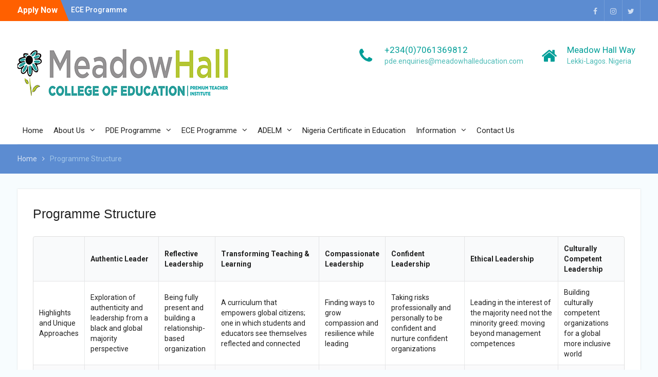

--- FILE ---
content_type: text/html; charset=UTF-8
request_url: https://pde.meadowhalleducation.org/programme-structure/
body_size: 10837
content:
<!DOCTYPE html> <html lang="en-US"><head>
	    <meta charset="UTF-8">
    <meta name="viewport" content="width=device-width, initial-scale=1">
    <link rel="profile" href="https://gmpg.org/xfn/11">
    <link rel="pingback" href="https://pde.meadowhalleducation.org/xmlrpc.php">
    
<title>Programme Structure - College of Education</title>
<meta name="robots" content="index, follow">
<meta name="googlebot" content="index, follow, max-snippet:-1, max-image-preview:large, max-video-preview:-1">
<meta name="bingbot" content="index, follow, max-snippet:-1, max-image-preview:large, max-video-preview:-1">
<link rel="canonical" href="https://pde.meadowhalleducation.org/programme-structure/">
<meta property="og:url" content="https://pde.meadowhalleducation.org/programme-structure/">
<meta property="og:site_name" content="College of Education">
<meta property="og:locale" content="en_US">
<meta property="og:type" content="article">
<meta property="article:author" content="">
<meta property="article:publisher" content="">
<meta property="og:title" content="Programme Structure - College of Education">
<meta property="fb:pages" content="">
<meta property="fb:admins" content="">
<meta property="fb:app_id" content="">
<meta name="twitter:card" content="summary">
<meta name="twitter:site" content="">
<meta name="twitter:creator" content="">
<meta name="twitter:title" content="Programme Structure - College of Education">
<link rel='dns-prefetch' href='//fonts.googleapis.com' />
<link rel='dns-prefetch' href='//s.w.org' />
<link rel="alternate" type="application/rss+xml" title="College of Education &raquo; Feed" href="https://pde.meadowhalleducation.org/feed/" />
<link rel="alternate" type="application/rss+xml" title="College of Education &raquo; Comments Feed" href="https://pde.meadowhalleducation.org/comments/feed/" />
		<!-- This site uses the Google Analytics by MonsterInsights plugin v8.17 - Using Analytics tracking - https://www.monsterinsights.com/ -->
		<!-- Note: MonsterInsights is not currently configured on this site. The site owner needs to authenticate with Google Analytics in the MonsterInsights settings panel. -->
					<!-- No tracking code set -->
				<!-- / Google Analytics by MonsterInsights -->
		<script type="text/javascript">
window._wpemojiSettings = {"baseUrl":"https:\/\/s.w.org\/images\/core\/emoji\/13.1.0\/72x72\/","ext":".png","svgUrl":"https:\/\/s.w.org\/images\/core\/emoji\/13.1.0\/svg\/","svgExt":".svg","source":{"concatemoji":"https:\/\/pde.meadowhalleducation.org\/wp-includes\/js\/wp-emoji-release.min.js?ver=5.9.12"}};
/*! This file is auto-generated */
!function(e,a,t){var n,r,o,i=a.createElement("canvas"),p=i.getContext&&i.getContext("2d");function s(e,t){var a=String.fromCharCode;p.clearRect(0,0,i.width,i.height),p.fillText(a.apply(this,e),0,0);e=i.toDataURL();return p.clearRect(0,0,i.width,i.height),p.fillText(a.apply(this,t),0,0),e===i.toDataURL()}function c(e){var t=a.createElement("script");t.src=e,t.defer=t.type="text/javascript",a.getElementsByTagName("head")[0].appendChild(t)}for(o=Array("flag","emoji"),t.supports={everything:!0,everythingExceptFlag:!0},r=0;r<o.length;r++)t.supports[o[r]]=function(e){if(!p||!p.fillText)return!1;switch(p.textBaseline="top",p.font="600 32px Arial",e){case"flag":return s([127987,65039,8205,9895,65039],[127987,65039,8203,9895,65039])?!1:!s([55356,56826,55356,56819],[55356,56826,8203,55356,56819])&&!s([55356,57332,56128,56423,56128,56418,56128,56421,56128,56430,56128,56423,56128,56447],[55356,57332,8203,56128,56423,8203,56128,56418,8203,56128,56421,8203,56128,56430,8203,56128,56423,8203,56128,56447]);case"emoji":return!s([10084,65039,8205,55357,56613],[10084,65039,8203,55357,56613])}return!1}(o[r]),t.supports.everything=t.supports.everything&&t.supports[o[r]],"flag"!==o[r]&&(t.supports.everythingExceptFlag=t.supports.everythingExceptFlag&&t.supports[o[r]]);t.supports.everythingExceptFlag=t.supports.everythingExceptFlag&&!t.supports.flag,t.DOMReady=!1,t.readyCallback=function(){t.DOMReady=!0},t.supports.everything||(n=function(){t.readyCallback()},a.addEventListener?(a.addEventListener("DOMContentLoaded",n,!1),e.addEventListener("load",n,!1)):(e.attachEvent("onload",n),a.attachEvent("onreadystatechange",function(){"complete"===a.readyState&&t.readyCallback()})),(n=t.source||{}).concatemoji?c(n.concatemoji):n.wpemoji&&n.twemoji&&(c(n.twemoji),c(n.wpemoji)))}(window,document,window._wpemojiSettings);
</script>
<style type="text/css">
img.wp-smiley,
img.emoji {
	display: inline !important;
	border: none !important;
	box-shadow: none !important;
	height: 1em !important;
	width: 1em !important;
	margin: 0 0.07em !important;
	vertical-align: -0.1em !important;
	background: none !important;
	padding: 0 !important;
}
</style>
	<link rel='stylesheet' id='wp-block-library-css'  href='https://pde.meadowhalleducation.org/wp-includes/css/dist/block-library/style.min.css?ver=5.9.12' type='text/css' media='all' />
<style id='wp-block-library-theme-inline-css' type='text/css'>
.wp-block-audio figcaption{color:#555;font-size:13px;text-align:center}.is-dark-theme .wp-block-audio figcaption{color:hsla(0,0%,100%,.65)}.wp-block-code>code{font-family:Menlo,Consolas,monaco,monospace;color:#1e1e1e;padding:.8em 1em;border:1px solid #ddd;border-radius:4px}.wp-block-embed figcaption{color:#555;font-size:13px;text-align:center}.is-dark-theme .wp-block-embed figcaption{color:hsla(0,0%,100%,.65)}.blocks-gallery-caption{color:#555;font-size:13px;text-align:center}.is-dark-theme .blocks-gallery-caption{color:hsla(0,0%,100%,.65)}.wp-block-image figcaption{color:#555;font-size:13px;text-align:center}.is-dark-theme .wp-block-image figcaption{color:hsla(0,0%,100%,.65)}.wp-block-pullquote{border-top:4px solid;border-bottom:4px solid;margin-bottom:1.75em;color:currentColor}.wp-block-pullquote__citation,.wp-block-pullquote cite,.wp-block-pullquote footer{color:currentColor;text-transform:uppercase;font-size:.8125em;font-style:normal}.wp-block-quote{border-left:.25em solid;margin:0 0 1.75em;padding-left:1em}.wp-block-quote cite,.wp-block-quote footer{color:currentColor;font-size:.8125em;position:relative;font-style:normal}.wp-block-quote.has-text-align-right{border-left:none;border-right:.25em solid;padding-left:0;padding-right:1em}.wp-block-quote.has-text-align-center{border:none;padding-left:0}.wp-block-quote.is-large,.wp-block-quote.is-style-large,.wp-block-quote.is-style-plain{border:none}.wp-block-search .wp-block-search__label{font-weight:700}.wp-block-group:where(.has-background){padding:1.25em 2.375em}.wp-block-separator{border:none;border-bottom:2px solid;margin-left:auto;margin-right:auto;opacity:.4}.wp-block-separator:not(.is-style-wide):not(.is-style-dots){width:100px}.wp-block-separator.has-background:not(.is-style-dots){border-bottom:none;height:1px}.wp-block-separator.has-background:not(.is-style-wide):not(.is-style-dots){height:2px}.wp-block-table thead{border-bottom:3px solid}.wp-block-table tfoot{border-top:3px solid}.wp-block-table td,.wp-block-table th{padding:.5em;border:1px solid;word-break:normal}.wp-block-table figcaption{color:#555;font-size:13px;text-align:center}.is-dark-theme .wp-block-table figcaption{color:hsla(0,0%,100%,.65)}.wp-block-video figcaption{color:#555;font-size:13px;text-align:center}.is-dark-theme .wp-block-video figcaption{color:hsla(0,0%,100%,.65)}.wp-block-template-part.has-background{padding:1.25em 2.375em;margin-top:0;margin-bottom:0}
</style>
<style id='global-styles-inline-css' type='text/css'>
body{--wp--preset--color--black: #000;--wp--preset--color--cyan-bluish-gray: #abb8c3;--wp--preset--color--white: #ffffff;--wp--preset--color--pale-pink: #f78da7;--wp--preset--color--vivid-red: #cf2e2e;--wp--preset--color--luminous-vivid-orange: #ff6900;--wp--preset--color--luminous-vivid-amber: #fcb900;--wp--preset--color--light-green-cyan: #7bdcb5;--wp--preset--color--vivid-green-cyan: #00d084;--wp--preset--color--pale-cyan-blue: #8ed1fc;--wp--preset--color--vivid-cyan-blue: #0693e3;--wp--preset--color--vivid-purple: #9b51e0;--wp--preset--color--gray: #727272;--wp--preset--color--blue: #179bd7;--wp--preset--color--navy-blue: #253b80;--wp--preset--color--light-blue: #f7fcfe;--wp--preset--color--orange: #ff6000;--wp--preset--color--green: #77a464;--wp--preset--color--red: #e4572e;--wp--preset--color--yellow: #f4a024;--wp--preset--gradient--vivid-cyan-blue-to-vivid-purple: linear-gradient(135deg,rgba(6,147,227,1) 0%,rgb(155,81,224) 100%);--wp--preset--gradient--light-green-cyan-to-vivid-green-cyan: linear-gradient(135deg,rgb(122,220,180) 0%,rgb(0,208,130) 100%);--wp--preset--gradient--luminous-vivid-amber-to-luminous-vivid-orange: linear-gradient(135deg,rgba(252,185,0,1) 0%,rgba(255,105,0,1) 100%);--wp--preset--gradient--luminous-vivid-orange-to-vivid-red: linear-gradient(135deg,rgba(255,105,0,1) 0%,rgb(207,46,46) 100%);--wp--preset--gradient--very-light-gray-to-cyan-bluish-gray: linear-gradient(135deg,rgb(238,238,238) 0%,rgb(169,184,195) 100%);--wp--preset--gradient--cool-to-warm-spectrum: linear-gradient(135deg,rgb(74,234,220) 0%,rgb(151,120,209) 20%,rgb(207,42,186) 40%,rgb(238,44,130) 60%,rgb(251,105,98) 80%,rgb(254,248,76) 100%);--wp--preset--gradient--blush-light-purple: linear-gradient(135deg,rgb(255,206,236) 0%,rgb(152,150,240) 100%);--wp--preset--gradient--blush-bordeaux: linear-gradient(135deg,rgb(254,205,165) 0%,rgb(254,45,45) 50%,rgb(107,0,62) 100%);--wp--preset--gradient--luminous-dusk: linear-gradient(135deg,rgb(255,203,112) 0%,rgb(199,81,192) 50%,rgb(65,88,208) 100%);--wp--preset--gradient--pale-ocean: linear-gradient(135deg,rgb(255,245,203) 0%,rgb(182,227,212) 50%,rgb(51,167,181) 100%);--wp--preset--gradient--electric-grass: linear-gradient(135deg,rgb(202,248,128) 0%,rgb(113,206,126) 100%);--wp--preset--gradient--midnight: linear-gradient(135deg,rgb(2,3,129) 0%,rgb(40,116,252) 100%);--wp--preset--duotone--dark-grayscale: url('#wp-duotone-dark-grayscale');--wp--preset--duotone--grayscale: url('#wp-duotone-grayscale');--wp--preset--duotone--purple-yellow: url('#wp-duotone-purple-yellow');--wp--preset--duotone--blue-red: url('#wp-duotone-blue-red');--wp--preset--duotone--midnight: url('#wp-duotone-midnight');--wp--preset--duotone--magenta-yellow: url('#wp-duotone-magenta-yellow');--wp--preset--duotone--purple-green: url('#wp-duotone-purple-green');--wp--preset--duotone--blue-orange: url('#wp-duotone-blue-orange');--wp--preset--font-size--small: 13px;--wp--preset--font-size--medium: 20px;--wp--preset--font-size--large: 30px;--wp--preset--font-size--x-large: 42px;--wp--preset--font-size--normal: 14px;--wp--preset--font-size--huge: 36px;}.has-black-color{color: var(--wp--preset--color--black) !important;}.has-cyan-bluish-gray-color{color: var(--wp--preset--color--cyan-bluish-gray) !important;}.has-white-color{color: var(--wp--preset--color--white) !important;}.has-pale-pink-color{color: var(--wp--preset--color--pale-pink) !important;}.has-vivid-red-color{color: var(--wp--preset--color--vivid-red) !important;}.has-luminous-vivid-orange-color{color: var(--wp--preset--color--luminous-vivid-orange) !important;}.has-luminous-vivid-amber-color{color: var(--wp--preset--color--luminous-vivid-amber) !important;}.has-light-green-cyan-color{color: var(--wp--preset--color--light-green-cyan) !important;}.has-vivid-green-cyan-color{color: var(--wp--preset--color--vivid-green-cyan) !important;}.has-pale-cyan-blue-color{color: var(--wp--preset--color--pale-cyan-blue) !important;}.has-vivid-cyan-blue-color{color: var(--wp--preset--color--vivid-cyan-blue) !important;}.has-vivid-purple-color{color: var(--wp--preset--color--vivid-purple) !important;}.has-black-background-color{background-color: var(--wp--preset--color--black) !important;}.has-cyan-bluish-gray-background-color{background-color: var(--wp--preset--color--cyan-bluish-gray) !important;}.has-white-background-color{background-color: var(--wp--preset--color--white) !important;}.has-pale-pink-background-color{background-color: var(--wp--preset--color--pale-pink) !important;}.has-vivid-red-background-color{background-color: var(--wp--preset--color--vivid-red) !important;}.has-luminous-vivid-orange-background-color{background-color: var(--wp--preset--color--luminous-vivid-orange) !important;}.has-luminous-vivid-amber-background-color{background-color: var(--wp--preset--color--luminous-vivid-amber) !important;}.has-light-green-cyan-background-color{background-color: var(--wp--preset--color--light-green-cyan) !important;}.has-vivid-green-cyan-background-color{background-color: var(--wp--preset--color--vivid-green-cyan) !important;}.has-pale-cyan-blue-background-color{background-color: var(--wp--preset--color--pale-cyan-blue) !important;}.has-vivid-cyan-blue-background-color{background-color: var(--wp--preset--color--vivid-cyan-blue) !important;}.has-vivid-purple-background-color{background-color: var(--wp--preset--color--vivid-purple) !important;}.has-black-border-color{border-color: var(--wp--preset--color--black) !important;}.has-cyan-bluish-gray-border-color{border-color: var(--wp--preset--color--cyan-bluish-gray) !important;}.has-white-border-color{border-color: var(--wp--preset--color--white) !important;}.has-pale-pink-border-color{border-color: var(--wp--preset--color--pale-pink) !important;}.has-vivid-red-border-color{border-color: var(--wp--preset--color--vivid-red) !important;}.has-luminous-vivid-orange-border-color{border-color: var(--wp--preset--color--luminous-vivid-orange) !important;}.has-luminous-vivid-amber-border-color{border-color: var(--wp--preset--color--luminous-vivid-amber) !important;}.has-light-green-cyan-border-color{border-color: var(--wp--preset--color--light-green-cyan) !important;}.has-vivid-green-cyan-border-color{border-color: var(--wp--preset--color--vivid-green-cyan) !important;}.has-pale-cyan-blue-border-color{border-color: var(--wp--preset--color--pale-cyan-blue) !important;}.has-vivid-cyan-blue-border-color{border-color: var(--wp--preset--color--vivid-cyan-blue) !important;}.has-vivid-purple-border-color{border-color: var(--wp--preset--color--vivid-purple) !important;}.has-vivid-cyan-blue-to-vivid-purple-gradient-background{background: var(--wp--preset--gradient--vivid-cyan-blue-to-vivid-purple) !important;}.has-light-green-cyan-to-vivid-green-cyan-gradient-background{background: var(--wp--preset--gradient--light-green-cyan-to-vivid-green-cyan) !important;}.has-luminous-vivid-amber-to-luminous-vivid-orange-gradient-background{background: var(--wp--preset--gradient--luminous-vivid-amber-to-luminous-vivid-orange) !important;}.has-luminous-vivid-orange-to-vivid-red-gradient-background{background: var(--wp--preset--gradient--luminous-vivid-orange-to-vivid-red) !important;}.has-very-light-gray-to-cyan-bluish-gray-gradient-background{background: var(--wp--preset--gradient--very-light-gray-to-cyan-bluish-gray) !important;}.has-cool-to-warm-spectrum-gradient-background{background: var(--wp--preset--gradient--cool-to-warm-spectrum) !important;}.has-blush-light-purple-gradient-background{background: var(--wp--preset--gradient--blush-light-purple) !important;}.has-blush-bordeaux-gradient-background{background: var(--wp--preset--gradient--blush-bordeaux) !important;}.has-luminous-dusk-gradient-background{background: var(--wp--preset--gradient--luminous-dusk) !important;}.has-pale-ocean-gradient-background{background: var(--wp--preset--gradient--pale-ocean) !important;}.has-electric-grass-gradient-background{background: var(--wp--preset--gradient--electric-grass) !important;}.has-midnight-gradient-background{background: var(--wp--preset--gradient--midnight) !important;}.has-small-font-size{font-size: var(--wp--preset--font-size--small) !important;}.has-medium-font-size{font-size: var(--wp--preset--font-size--medium) !important;}.has-large-font-size{font-size: var(--wp--preset--font-size--large) !important;}.has-x-large-font-size{font-size: var(--wp--preset--font-size--x-large) !important;}
</style>
<link rel='stylesheet' id='university-hub-font-awesome-css'  href='https://pde.meadowhalleducation.org/wp-content/themes/university-hub-pro/third-party/font-awesome/css/font-awesome.min.css?ver=4.7.0' type='text/css' media='all' />
<link rel='stylesheet' id='university-hub-google-fonts-css'  href='//fonts.googleapis.com/css?family=Roboto%3A300italic%2C400italic%2C500italic%2C700italic%2C900italic%2C300%2C400%2C500%2C700%2C900&#038;subset=latin%2Clatin-ext' type='text/css' media='all' />
<link rel='stylesheet' id='university-hub-style-css'  href='https://pde.meadowhalleducation.org/wp-content/themes/university-hub-pro/style.css?ver=3.2' type='text/css' media='all' />
<link rel='stylesheet' id='university-hub-block-style-css'  href='https://pde.meadowhalleducation.org/wp-content/themes/university-hub-pro/css/blocks.css?ver=20201208' type='text/css' media='all' />
<link rel='stylesheet' id='js_composer_front-css'  href='https://pde.meadowhalleducation.org/wp-content/plugins/js_composer/assets/css/js_composer.min.css?ver=6.10.0' type='text/css' media='all' />
<script type='text/javascript' src='https://pde.meadowhalleducation.org/wp-includes/js/jquery/jquery.min.js?ver=3.6.0' id='jquery-core-js'></script>
<script type='text/javascript' src='https://pde.meadowhalleducation.org/wp-includes/js/jquery/jquery-migrate.min.js?ver=3.3.2' id='jquery-migrate-js'></script>
<link rel="https://api.w.org/" href="https://pde.meadowhalleducation.org/wp-json/" /><link rel="alternate" type="application/json" href="https://pde.meadowhalleducation.org/wp-json/wp/v2/pages/11969" /><link rel="EditURI" type="application/rsd+xml" title="RSD" href="https://pde.meadowhalleducation.org/xmlrpc.php?rsd" />
<link rel="wlwmanifest" type="application/wlwmanifest+xml" href="https://pde.meadowhalleducation.org/wp-includes/wlwmanifest.xml" /> 
<meta name="generator" content="WordPress 5.9.12" />
<link rel='shortlink' href='https://pde.meadowhalleducation.org/?p=11969' />
<link rel="alternate" type="application/json+oembed" href="https://pde.meadowhalleducation.org/wp-json/oembed/1.0/embed?url=https%3A%2F%2Fpde.meadowhalleducation.org%2Fprogramme-structure%2F" />
<link rel="alternate" type="text/xml+oembed" href="https://pde.meadowhalleducation.org/wp-json/oembed/1.0/embed?url=https%3A%2F%2Fpde.meadowhalleducation.org%2Fprogramme-structure%2F&#038;format=xml" />
<meta name="generator" content="Powered by WPBakery Page Builder - drag and drop page builder for WordPress."/>
<link rel="icon" href="https://pde.meadowhalleducation.org/wp-content/uploads/2021/04/cropped-College_of_Education_logo--32x32.png" sizes="32x32" />
<link rel="icon" href="https://pde.meadowhalleducation.org/wp-content/uploads/2021/04/cropped-College_of_Education_logo--192x192.png" sizes="192x192" />
<link rel="apple-touch-icon" href="https://pde.meadowhalleducation.org/wp-content/uploads/2021/04/cropped-College_of_Education_logo--180x180.png" />
<meta name="msapplication-TileImage" content="https://pde.meadowhalleducation.org/wp-content/uploads/2021/04/cropped-College_of_Education_logo--270x270.png" />
<style type="text/css">#tophead{background-color:#5c8cd1}
#masthead,.site-header.fixed #main-nav{background-color:#ffffff}
#quick-contact li::before{color:#009e98}
#quick-contact a, #quick-contact span{color:#009e98}
#quick-contact a.quick-email,#quick-contact .sub-address{color:#009e98}
#breadcrumb{background-color:#5c8cd1}
#footer-widgets{background-color:#179bd7}
</style><noscript><style> .wpb_animate_when_almost_visible { opacity: 1; }</style></noscript></head>

<body data-rsssl=1 class="page-template-default page page-id-11969 wp-custom-logo wp-embed-responsive site-layout-fluid home-content-not-enabled global-layout-no-sidebar slider-disabled wpb-js-composer js-comp-ver-6.10.0 vc_responsive">

	<svg xmlns="http://www.w3.org/2000/svg" viewBox="0 0 0 0" width="0" height="0" focusable="false" role="none" style="visibility: hidden; position: absolute; left: -9999px; overflow: hidden;" ><defs><filter id="wp-duotone-dark-grayscale"><feColorMatrix color-interpolation-filters="sRGB" type="matrix" values=" .299 .587 .114 0 0 .299 .587 .114 0 0 .299 .587 .114 0 0 .299 .587 .114 0 0 " /><feComponentTransfer color-interpolation-filters="sRGB" ><feFuncR type="table" tableValues="0 0.49803921568627" /><feFuncG type="table" tableValues="0 0.49803921568627" /><feFuncB type="table" tableValues="0 0.49803921568627" /><feFuncA type="table" tableValues="1 1" /></feComponentTransfer><feComposite in2="SourceGraphic" operator="in" /></filter></defs></svg><svg xmlns="http://www.w3.org/2000/svg" viewBox="0 0 0 0" width="0" height="0" focusable="false" role="none" style="visibility: hidden; position: absolute; left: -9999px; overflow: hidden;" ><defs><filter id="wp-duotone-grayscale"><feColorMatrix color-interpolation-filters="sRGB" type="matrix" values=" .299 .587 .114 0 0 .299 .587 .114 0 0 .299 .587 .114 0 0 .299 .587 .114 0 0 " /><feComponentTransfer color-interpolation-filters="sRGB" ><feFuncR type="table" tableValues="0 1" /><feFuncG type="table" tableValues="0 1" /><feFuncB type="table" tableValues="0 1" /><feFuncA type="table" tableValues="1 1" /></feComponentTransfer><feComposite in2="SourceGraphic" operator="in" /></filter></defs></svg><svg xmlns="http://www.w3.org/2000/svg" viewBox="0 0 0 0" width="0" height="0" focusable="false" role="none" style="visibility: hidden; position: absolute; left: -9999px; overflow: hidden;" ><defs><filter id="wp-duotone-purple-yellow"><feColorMatrix color-interpolation-filters="sRGB" type="matrix" values=" .299 .587 .114 0 0 .299 .587 .114 0 0 .299 .587 .114 0 0 .299 .587 .114 0 0 " /><feComponentTransfer color-interpolation-filters="sRGB" ><feFuncR type="table" tableValues="0.54901960784314 0.98823529411765" /><feFuncG type="table" tableValues="0 1" /><feFuncB type="table" tableValues="0.71764705882353 0.25490196078431" /><feFuncA type="table" tableValues="1 1" /></feComponentTransfer><feComposite in2="SourceGraphic" operator="in" /></filter></defs></svg><svg xmlns="http://www.w3.org/2000/svg" viewBox="0 0 0 0" width="0" height="0" focusable="false" role="none" style="visibility: hidden; position: absolute; left: -9999px; overflow: hidden;" ><defs><filter id="wp-duotone-blue-red"><feColorMatrix color-interpolation-filters="sRGB" type="matrix" values=" .299 .587 .114 0 0 .299 .587 .114 0 0 .299 .587 .114 0 0 .299 .587 .114 0 0 " /><feComponentTransfer color-interpolation-filters="sRGB" ><feFuncR type="table" tableValues="0 1" /><feFuncG type="table" tableValues="0 0.27843137254902" /><feFuncB type="table" tableValues="0.5921568627451 0.27843137254902" /><feFuncA type="table" tableValues="1 1" /></feComponentTransfer><feComposite in2="SourceGraphic" operator="in" /></filter></defs></svg><svg xmlns="http://www.w3.org/2000/svg" viewBox="0 0 0 0" width="0" height="0" focusable="false" role="none" style="visibility: hidden; position: absolute; left: -9999px; overflow: hidden;" ><defs><filter id="wp-duotone-midnight"><feColorMatrix color-interpolation-filters="sRGB" type="matrix" values=" .299 .587 .114 0 0 .299 .587 .114 0 0 .299 .587 .114 0 0 .299 .587 .114 0 0 " /><feComponentTransfer color-interpolation-filters="sRGB" ><feFuncR type="table" tableValues="0 0" /><feFuncG type="table" tableValues="0 0.64705882352941" /><feFuncB type="table" tableValues="0 1" /><feFuncA type="table" tableValues="1 1" /></feComponentTransfer><feComposite in2="SourceGraphic" operator="in" /></filter></defs></svg><svg xmlns="http://www.w3.org/2000/svg" viewBox="0 0 0 0" width="0" height="0" focusable="false" role="none" style="visibility: hidden; position: absolute; left: -9999px; overflow: hidden;" ><defs><filter id="wp-duotone-magenta-yellow"><feColorMatrix color-interpolation-filters="sRGB" type="matrix" values=" .299 .587 .114 0 0 .299 .587 .114 0 0 .299 .587 .114 0 0 .299 .587 .114 0 0 " /><feComponentTransfer color-interpolation-filters="sRGB" ><feFuncR type="table" tableValues="0.78039215686275 1" /><feFuncG type="table" tableValues="0 0.94901960784314" /><feFuncB type="table" tableValues="0.35294117647059 0.47058823529412" /><feFuncA type="table" tableValues="1 1" /></feComponentTransfer><feComposite in2="SourceGraphic" operator="in" /></filter></defs></svg><svg xmlns="http://www.w3.org/2000/svg" viewBox="0 0 0 0" width="0" height="0" focusable="false" role="none" style="visibility: hidden; position: absolute; left: -9999px; overflow: hidden;" ><defs><filter id="wp-duotone-purple-green"><feColorMatrix color-interpolation-filters="sRGB" type="matrix" values=" .299 .587 .114 0 0 .299 .587 .114 0 0 .299 .587 .114 0 0 .299 .587 .114 0 0 " /><feComponentTransfer color-interpolation-filters="sRGB" ><feFuncR type="table" tableValues="0.65098039215686 0.40392156862745" /><feFuncG type="table" tableValues="0 1" /><feFuncB type="table" tableValues="0.44705882352941 0.4" /><feFuncA type="table" tableValues="1 1" /></feComponentTransfer><feComposite in2="SourceGraphic" operator="in" /></filter></defs></svg><svg xmlns="http://www.w3.org/2000/svg" viewBox="0 0 0 0" width="0" height="0" focusable="false" role="none" style="visibility: hidden; position: absolute; left: -9999px; overflow: hidden;" ><defs><filter id="wp-duotone-blue-orange"><feColorMatrix color-interpolation-filters="sRGB" type="matrix" values=" .299 .587 .114 0 0 .299 .587 .114 0 0 .299 .587 .114 0 0 .299 .587 .114 0 0 " /><feComponentTransfer color-interpolation-filters="sRGB" ><feFuncR type="table" tableValues="0.098039215686275 1" /><feFuncG type="table" tableValues="0 0.66274509803922" /><feFuncB type="table" tableValues="0.84705882352941 0.41960784313725" /><feFuncA type="table" tableValues="1 1" /></feComponentTransfer><feComposite in2="SourceGraphic" operator="in" /></filter></defs></svg>
	    <div id="page" class="hfeed site">
    <a class="skip-link screen-reader-text" href="#content">Skip to content</a>
    		<div id="tophead">
			<div class="container">
									<div class="top-news">
						<span class="top-news-title">
												Apply Now						</span>
								<div id="news-ticker">
			<div class="news-ticker-inner-wrap">
									<div class="list">
						<a href="https://pde.meadowhalleducation.org/ece-programme/">ECE Programme</a>
					</div>
									<div class="list">
						<a href="https://pde.meadowhalleducation.org/click-here-to-apply/">PDE Programme</a>
					</div>
							</div> <!-- .news-ticker-inner-wrap -->
		</div><!-- #news-ticker -->
							</div> <!-- #top-news -->
				
									<div id="header-social">
						<div class="widget university_hub_widget_social"><ul id="menu-social-menu" class="menu"><li id="menu-item-11652" class="menu-item menu-item-type-custom menu-item-object-custom menu-item-11652"><a href="https://www.facebook.com/meadowhallconsult/"><span class="screen-reader-text">Facebook</span></a></li><li id="menu-item-11653" class="menu-item menu-item-type-custom menu-item-object-custom menu-item-11653"><a href="https://www.instagram.com/meadowhall_consult/"><span class="screen-reader-text">Instagram</span></a></li><li id="menu-item-11654" class="menu-item menu-item-type-custom menu-item-object-custom menu-item-11654"><a href="https://twitter.com/mhallconsult?lang=en"><span class="screen-reader-text">Twitter</span></a></li></ul></div>					</div><!-- #header-social -->
				
							</div> <!-- .container -->
		</div><!--  #tophead -->
		<header id="masthead" class="site-header" role="banner"><div class="container">			    <div class="site-branding">

			<a href="https://pde.meadowhalleducation.org/" class="custom-logo-link" rel="home"><img width="413" height="97" src="https://pde.meadowhalleducation.org/wp-content/uploads/2021/01/cropped-logo-pde.png" class="custom-logo" alt="College of Education" srcset="https://pde.meadowhalleducation.org/wp-content/uploads/2021/01/cropped-logo-pde.png 413w, https://pde.meadowhalleducation.org/wp-content/uploads/2021/01/cropped-logo-pde-300x70.png 300w, https://pde.meadowhalleducation.org/wp-content/uploads/2021/01/cropped-logo-pde-400x94.png 400w" sizes="(max-width: 413px) 100vw, 413px" /></a>
										    </div><!-- .site-branding -->
	    		<div id="quick-contact">
							<ul>
											<li class="quick-call-info">
							<a class="quick-call" href="tel:23407061369812">+234(0)7061369812</a>
							<a  class="quick-email" href="mailto:pde.enquiries@meadowhalleducation.com">p&#100;e&#046;enqu&#105;&#114;i&#101;&#115;&#064;&#109;&#101;a&#100;o&#119;&#104;al&#108;ed&#117;&#099;a&#116;ion.com</a>
						</li>
																<li class="quick-address-info">
						<span class="main-address">Meadow Hall Way</span>
						<span class="sub-address">Lekki-Lagos. Nigeria</span>
						</li>
									</ul>
					</div><!-- #quick-contact -->

	    <div id="main-nav">
	        <div class="menu-wrapper">
		    	<button id="menu-toggle" class="menu-toggle" aria-controls="main-menu" aria-expanded="false">
					<i class="fa fa-bars"></i>
          			<i class="fa fa-close"></i>
		    		<span class="menu-label">Menu</span>
		    	</button>

				<div class="menu-inside-wrapper">
					 <nav id="site-navigation" class="main-navigation" role="navigation">
						<div class="menu-main-menu-container"><ul id="primary-menu" class="menu"><li id="menu-item-11478" class="menu-item menu-item-type-post_type menu-item-object-page menu-item-home menu-item-11478"><a href="https://pde.meadowhalleducation.org/">Home</a></li>
<li id="menu-item-12169" class="menu-item menu-item-type-custom menu-item-object-custom menu-item-has-children menu-item-12169"><a href="#">About Us</a>
<ul class="sub-menu">
	<li id="menu-item-11521" class="menu-item menu-item-type-post_type menu-item-object-page menu-item-11521"><a href="https://pde.meadowhalleducation.org/about-us/">About the College</a></li>
	<li id="menu-item-12224" class="menu-item menu-item-type-post_type menu-item-object-page menu-item-12224"><a href="https://pde.meadowhalleducation.org/12182-2/">Management Team</a></li>
</ul>
</li>
<li id="menu-item-11616" class="menu-item menu-item-type-custom menu-item-object-custom menu-item-has-children menu-item-11616"><a href="#">PDE Programme</a>
<ul class="sub-menu">
	<li id="menu-item-11619" class="menu-item menu-item-type-post_type menu-item-object-page menu-item-11619"><a href="https://pde.meadowhalleducation.org/pde-programme/">Professional Diploma in Education Programme (PDE)</a></li>
	<li id="menu-item-12080" class="menu-item menu-item-type-post_type menu-item-object-page menu-item-12080"><a href="https://pde.meadowhalleducation.org/pde-scholarship-programme/">PDE Scholarship Programme</a></li>
	<li id="menu-item-11618" class="menu-item menu-item-type-post_type menu-item-object-page menu-item-11618"><a href="https://pde.meadowhalleducation.org/frequently-asked-questions/">Frequently Asked Questions (PDE)</a></li>
	<li id="menu-item-11518" class="menu-item menu-item-type-post_type menu-item-object-page menu-item-11518"><a href="https://pde.meadowhalleducation.org/course-outline/">PDE Course Schedule</a></li>
	<li id="menu-item-11617" class="menu-item menu-item-type-post_type menu-item-object-page menu-item-11617"><a href="https://pde.meadowhalleducation.org/processes-policies-and-regulations/">Processes and Regulations</a></li>
	<li id="menu-item-12181" class="menu-item menu-item-type-custom menu-item-object-custom menu-item-12181"><a href="https://pde.meadowhalleducation.org/pde-programme/">Apply Now &#8211; PDE</a></li>
</ul>
</li>
<li id="menu-item-11922" class="menu-item menu-item-type-custom menu-item-object-custom menu-item-has-children menu-item-11922"><a href="#">ECE Programme</a>
<ul class="sub-menu">
	<li id="menu-item-11925" class="menu-item menu-item-type-post_type menu-item-object-page menu-item-11925"><a href="https://pde.meadowhalleducation.org/professional-diploma-in-early-childhood-education-ece/">Professional Diploma in Early Childhood Education (ECE)</a></li>
	<li id="menu-item-11924" class="menu-item menu-item-type-post_type menu-item-object-page menu-item-11924"><a href="https://pde.meadowhalleducation.org/frequently-asked-questions-ece/">Frequently Asked Questions (ECE)</a></li>
	<li id="menu-item-11923" class="menu-item menu-item-type-post_type menu-item-object-page menu-item-11923"><a href="https://pde.meadowhalleducation.org/ece-course-schedule/">ECE Course Schedule</a></li>
	<li id="menu-item-11928" class="menu-item menu-item-type-post_type menu-item-object-page menu-item-11928"><a href="https://pde.meadowhalleducation.org/apply-now-ece/">Apply Now – ECE</a></li>
</ul>
</li>
<li id="menu-item-11975" class="menu-item menu-item-type-custom menu-item-object-custom current-menu-ancestor current-menu-parent menu-item-has-children menu-item-11975"><a href="#">ADELM</a>
<ul class="sub-menu">
	<li id="menu-item-11978" class="menu-item menu-item-type-post_type menu-item-object-page menu-item-11978"><a href="https://pde.meadowhalleducation.org/advanced-diploma-in-educational-leadership-management/">Advanced Diploma In Educational Leadership &#038; Management</a></li>
	<li id="menu-item-12552" class="menu-item menu-item-type-post_type menu-item-object-page menu-item-12552"><a href="https://pde.meadowhalleducation.org/adelm-indication-of-interest/">ADELM Indication Of Interest</a></li>
	<li id="menu-item-11977" class="menu-item menu-item-type-post_type menu-item-object-page current-menu-item page_item page-item-11969 current_page_item menu-item-11977"><a href="https://pde.meadowhalleducation.org/programme-structure/" aria-current="page">Programme Structure</a></li>
</ul>
</li>
<li id="menu-item-11865" class="menu-item menu-item-type-post_type menu-item-object-page menu-item-11865"><a href="https://pde.meadowhalleducation.org/nigeria-certificate-in-education-nce-programmes/">Nigeria Certificate in Education</a></li>
<li id="menu-item-12166" class="menu-item menu-item-type-custom menu-item-object-custom menu-item-has-children menu-item-12166"><a href="#">Information</a>
<ul class="sub-menu">
	<li id="menu-item-12126" class="menu-item menu-item-type-custom menu-item-object-custom menu-item-has-children menu-item-12126"><a href="#">Policies</a>
	<ul class="sub-menu">
		<li id="menu-item-12557" class="menu-item menu-item-type-post_type menu-item-object-page menu-item-12557"><a href="https://pde.meadowhalleducation.org/non-refundable-policy/">Non-Refundable Policy</a></li>
		<li id="menu-item-12122" class="menu-item menu-item-type-post_type menu-item-object-page menu-item-12122"><a href="https://pde.meadowhalleducation.org/deferment-policy/">Deferment Policy</a></li>
		<li id="menu-item-12124" class="menu-item menu-item-type-post_type menu-item-object-page menu-item-12124"><a href="https://pde.meadowhalleducation.org/policies/">Transfer Policy</a></li>
		<li id="menu-item-12123" class="menu-item menu-item-type-post_type menu-item-object-page menu-item-12123"><a href="https://pde.meadowhalleducation.org/examination-reset-policy/">Examination Resit  Policy</a></li>
		<li id="menu-item-12635" class="menu-item menu-item-type-post_type menu-item-object-page menu-item-12635"><a href="https://pde.meadowhalleducation.org/examination-review-request-policy/">Examination Review Request Policy</a></li>
		<li id="menu-item-12125" class="menu-item menu-item-type-post_type menu-item-object-page menu-item-12125"><a href="https://pde.meadowhalleducation.org/withdrawal-policy/">Withdrawal Policy</a></li>
		<li id="menu-item-12571" class="menu-item menu-item-type-post_type menu-item-object-page menu-item-12571"><a href="https://pde.meadowhalleducation.org/project-supervisor-policy/">Project Supervisor Policy</a></li>
	</ul>
</li>
	<li id="menu-item-12022" class="menu-item menu-item-type-post_type menu-item-object-page menu-item-12022"><a href="https://pde.meadowhalleducation.org/transcript-request/">Transcript Request</a></li>
	<li id="menu-item-12272" class="menu-item menu-item-type-post_type menu-item-object-page menu-item-12272"><a href="https://pde.meadowhalleducation.org/english-as-a-medium-of-instruction/">English as a Medium of Instruction</a></li>
	<li id="menu-item-12580" class="menu-item menu-item-type-post_type menu-item-object-page menu-item-12580"><a href="https://pde.meadowhalleducation.org/graduation-information/">Graduation Ceremony Information</a></li>
</ul>
</li>
<li id="menu-item-11615" class="menu-item menu-item-type-post_type menu-item-object-page menu-item-11615"><a href="https://pde.meadowhalleducation.org/contact-us/">Contact Us</a></li>
</ul></div>					</nav><!-- #site-navigation -->

								        
				</div>
			</div>
	    </div> <!-- #main-nav -->
	        </div><!-- .container --></header><!-- #masthead -->
	<div id="breadcrumb"><div class="container"><div role="navigation" aria-label="Breadcrumbs" class="breadcrumb-trail breadcrumbs" itemprop="breadcrumb"><ul class="trail-items" itemscope itemtype="http://schema.org/BreadcrumbList"><meta name="numberOfItems" content="2" /><meta name="itemListOrder" content="Ascending" /><li itemprop="itemListElement" itemscope itemtype="http://schema.org/ListItem" class="trail-item trail-begin"><a href="https://pde.meadowhalleducation.org/" rel="home" itemprop="item"><span itemprop="name">Home</span></a><meta itemprop="position" content="1" /></li><li itemprop="itemListElement" itemscope itemtype="http://schema.org/ListItem" class="trail-item trail-end"><span itemprop="item"><span itemprop="name">Programme Structure</span></span><meta itemprop="position" content="2" /></li></ul></div></div><!-- .container --></div><!-- #breadcrumb --><div id="content" class="site-content"><div class="container"><div class="inner-wrapper">    

	<div id="primary" class="content-area">
		<main id="main" class="site-main" role="main">

			
				
<article id="post-11969" class="post-11969 page type-page status-publish hentry">

	<header class="entry-header">
		<h1 class="entry-title">Programme Structure</h1>	</header><!-- .entry-header -->

    	<div class="entry-content-wrapper">
		<div class="entry-content">
			<section class="wpb-content-wrapper"><div class="vc_row wpb_row vc_row-fluid"><div class="wpb_column vc_column_container vc_col-sm-12"><div class="vc_column-inner"><div class="wpb_wrapper">
	<div class="wpb_text_column wpb_content_element " >
		<div class="wpb_wrapper">
			<div id="footable_parent_11967"
         class=" footable_parent ninja_table_wrapper loading_ninja_table wp_table_data_press_parent semantic_ui ">
                <table data-ninja_table_instance="ninja_table_instance_0" data-footable_id="11967" data-filter-delay="1000" aria-label="Programme Structure"            id="footable_11967"
           data-unique_identifier="ninja_table_unique_id_1423529558_11967"
           class=" foo-table ninja_footable foo_table_11967 ninja_table_unique_id_1423529558_11967 ui table  nt_type_ajax_table selectable celled striped vertical_centered  footable-paging-right ninja_table_search_disabled">
                <colgroup>
                            <col class="ninja_column_0 ">
                            <col class="ninja_column_1 ">
                            <col class="ninja_column_2 ">
                            <col class="ninja_column_3 ">
                            <col class="ninja_column_4 ">
                            <col class="ninja_column_5 ">
                            <col class="ninja_column_6 ">
                            <col class="ninja_column_7 ">
                    </colgroup>
            </table>
                    <style type="text/css" id='ninja_table_custom_css_11967'>
                        #footable_11967  {
    font-family: ;
    font-size: px;
    }

    
                </style>
                
    
    
</div>


		</div>
	</div>

	<div class="wpb_text_column wpb_content_element " >
		<div class="wpb_wrapper">
			<p><strong>For more information contact</strong></p>
<p>+2347061369812, +2348116814813 | pde.enquiries@meadowhalleducation.com | https://pde.meadowhalleducation.org/</p>
<p>Meadow Hall Way, Alma Beach Estate, After 3rd Roundabout, Lekki-Epe Expressway, Lekki, Lagos</p>

		</div>
	</div>
</div></div></div></div>
</section>					</div><!-- .entry-content -->
	</div><!-- .entry-content-wrapper -->

	<footer class="entry-footer">
			</footer><!-- .entry-footer -->
</article><!-- #post-## -->


				
			
		</main><!-- #main -->
	</div><!-- #primary -->



</div><!-- .inner-wrapper --></div><!-- .container --></div><!-- #content -->
	<div  id="footer-widgets" ><div class="container"><div class="inner-wrapper"><div class="footer-active-3 footer-widget-area"><aside id="media_video-3" class="widget widget_media_video"><div style="width:100%;" class="wp-video"><!--[if lt IE 9]><script>document.createElement('video');</script><![endif]-->
<video class="wp-video-shortcode" id="video-11969-1" preload="metadata" controls="controls"><source type="video/youtube" src="https://youtu.be/950umvXXcTA?_=1" /><a href="https://youtu.be/950umvXXcTA">https://youtu.be/950umvXXcTA</a></video></div></aside></div><!-- .footer-widget-area --><div class="footer-active-3 footer-widget-area"><aside id="media_video-2" class="widget widget_media_video"><div style="width:100%;" class="wp-video"><video class="wp-video-shortcode" id="video-11969-2" loop="1" preload="metadata" controls="controls"><source type="video/youtube" src="https://youtu.be/iFr7Z3DuowI?_=2" /><a href="https://youtu.be/iFr7Z3DuowI">https://youtu.be/iFr7Z3DuowI</a></video></div></aside></div><!-- .footer-widget-area --><div class="footer-active-3 footer-widget-area"><aside id="text-5" class="widget widget_text"><h3 class="widget-title">Contact Us</h3>			<div class="textwidget"><p>Meadow Hall Way, Alma Beach Estate,</p>
<p>After 3rd Roundabout, Lekki-Epe Expressway, Lekki-Lagos</p>
<p>Website: <a href="https://www.pde.meadowhalleducation.org/">www.pde.meadowhalleducation.org</a></p>
<p>Email: <a href="mailto:pde.enquiries@meadowhalleducation.com">pde.enquiries@meadowhalleducation.com</a></p>
<p>Telephone: +234(0)7061369812, +234(0)8116814813</p>
</div>
		</aside></div><!-- .footer-widget-area --></div><!-- .inner-wrapper --></div><!-- .container --></div><footer id="colophon" class="site-footer" role="contentinfo"><div class="container">    
		<div class="colophon-inner">

		    			    <div class="colophon-column">
			    	<div class="footer-social">
			    		<div class="widget university_hub_widget_social"><ul id="menu-social-menu-1" class="menu"><li class="menu-item menu-item-type-custom menu-item-object-custom menu-item-11652"><a href="https://www.facebook.com/meadowhallconsult/"><span class="screen-reader-text">Facebook</span></a></li><li class="menu-item menu-item-type-custom menu-item-object-custom menu-item-11653"><a href="https://www.instagram.com/meadowhall_consult/"><span class="screen-reader-text">Instagram</span></a></li><li class="menu-item menu-item-type-custom menu-item-object-custom menu-item-11654"><a href="https://twitter.com/mhallconsult?lang=en"><span class="screen-reader-text">Twitter</span></a></li></ul></div>			    	</div><!-- .footer-social -->
			    </div><!-- .colophon-column -->
		    
		    			    <div class="colophon-column">
			    	<div class="copyright">
			    		Copyright &copy; 2026 <a href="https://pde.meadowhalleducation.org/">College of Education</a>. All rights reserved.			    	</div><!-- .copyright -->
			    </div><!-- .colophon-column -->
		    
		    
		    			    <div class="colophon-column">
			    	<div class="site-info">
			    		By <a target="_blank" rel="designer" href="https://meadowhalleducation.org/">Meadow Hall Education</a>			    	</div><!-- .site-info -->
			    </div><!-- .colophon-column -->
		    
		</div><!-- .colophon-inner -->

	    	</div><!-- .container --></footer><!-- #colophon -->
</div><!-- #page --><a href="#page" class="scrollup" id="btn-scrollup"><i class="fa fa-angle-up"><span class="screen-reader-text">Scroll Up</span></i></a>
            <script type="text/javascript">
                window['ninja_table_instance_0'] = {"table_id":"11967","title":"Programme Structure","caption":"","columns":[{"name":"approaches","key":"approaches","title":"","breakpoints":"","type":"text","visible":true,"classes":["ninja_column_0","ninja_clmn_nm_approaches"],"filterable":true,"sortable":true},{"name":"authentic_leader","key":"authentic_leader","title":"Authentic Leader","breakpoints":"","type":"text","visible":true,"classes":["ninja_column_1","ninja_clmn_nm_authentic_leader"],"filterable":true,"sortable":true},{"name":"reflective_leadership","key":"reflective_leadership","title":"Reflective Leadership","breakpoints":"","type":"text","visible":true,"classes":["ninja_column_2","ninja_clmn_nm_reflective_leadership"],"filterable":true,"sortable":true},{"name":"transforming_teaching_learning","key":"transforming_teaching_learning","title":"Transforming Teaching & Learning","breakpoints":"","type":"text","visible":true,"classes":["ninja_column_3","ninja_clmn_nm_transforming_teaching_learning"],"filterable":true,"sortable":true},{"name":"compassionate_leadership","key":"compassionate_leadership","title":"Compassionate Leadership","breakpoints":"","type":"text","visible":true,"classes":["ninja_column_4","ninja_clmn_nm_compassionate_leadership"],"filterable":true,"sortable":true},{"name":"confident_leadership","key":"confident_leadership","title":"Confident Leadership","breakpoints":"","type":"text","visible":true,"classes":["ninja_column_5","ninja_clmn_nm_confident_leadership"],"filterable":true,"sortable":true},{"name":"ethical_leadership","key":"ethical_leadership","title":"Ethical Leadership","breakpoints":"","type":"text","visible":true,"classes":["ninja_column_6","ninja_clmn_nm_ethical_leadership"],"filterable":true,"sortable":true},{"name":"culturally_competent_leadership","key":"culturally_competent_leadership","title":"Culturally Competent Leadership","breakpoints":"","type":"text","visible":true,"classes":["ninja_column_7","ninja_clmn_nm_culturally_competent_leadership"],"filterable":true,"sortable":true}],"original_columns":[{"name":"","key":"approaches","breakpoints":"","data_type":"text","dateFormat":"","header_html_content":"","enable_html_content":"false","contentAlign":"","textAlign":"","maxWidthUnit":"px"},{"name":"Authentic Leader","key":"authentic_leader","breakpoints":"","data_type":"text","dateFormat":"","header_html_content":"","enable_html_content":"false"},{"name":"Reflective Leadership","key":"reflective_leadership","breakpoints":"","data_type":"text","dateFormat":"","header_html_content":"","enable_html_content":"false"},{"name":"Transforming Teaching & Learning","key":"transforming_teaching_learning","breakpoints":"","data_type":"text","dateFormat":"","header_html_content":"","enable_html_content":"false"},{"name":"Compassionate Leadership","key":"compassionate_leadership","breakpoints":"","data_type":"text","dateFormat":"","header_html_content":"","enable_html_content":"false"},{"name":"Confident Leadership","key":"confident_leadership","breakpoints":"","data_type":"text","dateFormat":"","header_html_content":"","enable_html_content":"false"},{"name":"Ethical Leadership","key":"ethical_leadership","breakpoints":"","data_type":"text","dateFormat":"","header_html_content":"","enable_html_content":"false"},{"name":"Culturally Competent Leadership","key":"culturally_competent_leadership","breakpoints":"","data_type":"text","dateFormat":"","header_html_content":"","enable_html_content":"false"}],"settings":{"filtering":"","togglePosition":"first","paging":"20","pager":false,"page_sizes":["10","20","50","100"],"sorting":true,"default_sorting":"old_first","defualt_filter":false,"defualt_filter_column":null,"expandFirst":false,"expandAll":false,"i18n":{"search_in":"Search in","search":"Search","no_result_text":"No Result Found"},"shouldNotCache":false,"skip_rows":0,"limit_rows":0,"use_parent_width":false,"info":"","enable_html_cache":null,"html_caching_minutes":null,"extra_css_class":"","has_formula":"no"},"render_type":"ajax_table","custom_css":{"ninja_column_0":[],"ninja_column_1":[],"ninja_column_2":[],"ninja_column_3":[],"ninja_column_4":[],"ninja_column_5":[],"ninja_column_6":[],"ninja_column_7":[]},"instance_name":"ninja_table_instance_0","table_version":"5.0.2","provider":"default","uniqueID":"ninja_table_unique_id_1423529558_11967","init_config":{"toggleColumn":"first","cascade":true,"useParentWidth":false,"columns":[{"name":"approaches","key":"approaches","title":"","breakpoints":"","type":"text","visible":true,"classes":["ninja_column_0","ninja_clmn_nm_approaches"],"filterable":true,"sortable":true},{"name":"authentic_leader","key":"authentic_leader","title":"Authentic Leader","breakpoints":"","type":"text","visible":true,"classes":["ninja_column_1","ninja_clmn_nm_authentic_leader"],"filterable":true,"sortable":true},{"name":"reflective_leadership","key":"reflective_leadership","title":"Reflective Leadership","breakpoints":"","type":"text","visible":true,"classes":["ninja_column_2","ninja_clmn_nm_reflective_leadership"],"filterable":true,"sortable":true},{"name":"transforming_teaching_learning","key":"transforming_teaching_learning","title":"Transforming Teaching & Learning","breakpoints":"","type":"text","visible":true,"classes":["ninja_column_3","ninja_clmn_nm_transforming_teaching_learning"],"filterable":true,"sortable":true},{"name":"compassionate_leadership","key":"compassionate_leadership","title":"Compassionate Leadership","breakpoints":"","type":"text","visible":true,"classes":["ninja_column_4","ninja_clmn_nm_compassionate_leadership"],"filterable":true,"sortable":true},{"name":"confident_leadership","key":"confident_leadership","title":"Confident Leadership","breakpoints":"","type":"text","visible":true,"classes":["ninja_column_5","ninja_clmn_nm_confident_leadership"],"filterable":true,"sortable":true},{"name":"ethical_leadership","key":"ethical_leadership","title":"Ethical Leadership","breakpoints":"","type":"text","visible":true,"classes":["ninja_column_6","ninja_clmn_nm_ethical_leadership"],"filterable":true,"sortable":true},{"name":"culturally_competent_leadership","key":"culturally_competent_leadership","title":"Culturally Competent Leadership","breakpoints":"","type":"text","visible":true,"classes":["ninja_column_7","ninja_clmn_nm_culturally_competent_leadership"],"filterable":true,"sortable":true}],"expandFirst":false,"expandAll":false,"empty":"No Result Found","sorting":{"enabled":true},"data_request_url":"https:\/\/pde.meadowhalleducation.org\/wp-admin\/admin-ajax.php?action=wp_ajax_ninja_tables_public_action&table_id=11967&target_action=get-all-data&default_sorting=old_first&skip_rows=0&limit_rows=0&ninja_table_public_nonce=7ec8928f44","filtering":{"enabled":false,"delay":1,"dropdownTitle":"Search in","placeholder":"Search","connectors":false,"ignoreCase":true},"paging":{"enabled":true,"position":"right","size":"20","container":"#footable_parent_11967 .paging-ui-container","countFormat":""}}}            </script>
            <link rel='stylesheet' id='footable_styles-css'  href='https://pde.meadowhalleducation.org/wp-content/plugins/ninja-tables/assets/css/ninjatables-public.css?ver=5.9.12' type='text/css' media='all' />
<link rel='stylesheet' id='mediaelement-css'  href='https://pde.meadowhalleducation.org/wp-includes/js/mediaelement/mediaelementplayer-legacy.min.css?ver=4.2.16' type='text/css' media='all' />
<link rel='stylesheet' id='wp-mediaelement-css'  href='https://pde.meadowhalleducation.org/wp-includes/js/mediaelement/wp-mediaelement.min.css?ver=5.9.12' type='text/css' media='all' />
<script type='text/javascript' id='university-hub-navigation-js-extra'>
/* <![CDATA[ */
var universityHubOptions = {"screenReaderText":{"expand":"expand child menu","collapse":"collapse child menu"}};
/* ]]> */
</script>
<script type='text/javascript' src='https://pde.meadowhalleducation.org/wp-content/themes/university-hub-pro/js/navigation.min.js?ver=20200713' id='university-hub-navigation-js'></script>
<script type='text/javascript' src='https://pde.meadowhalleducation.org/wp-content/themes/university-hub-pro/js/skip-link-focus-fix.min.js?ver=20130115' id='university-hub-skip-link-focus-fix-js'></script>
<script type='text/javascript' src='https://pde.meadowhalleducation.org/wp-content/themes/university-hub-pro/third-party/cycle2/js/jquery.cycle2.min.js?ver=2.1.6' id='jquery-cycle2-js'></script>
<script type='text/javascript' src='https://pde.meadowhalleducation.org/wp-content/themes/university-hub-pro/third-party/ticker/jquery.easy-ticker.min.js?ver=2.0' id='jquery-easy-ticker-js'></script>
<script type='text/javascript' id='university-hub-custom-js-extra'>
/* <![CDATA[ */
var universityHubCustomOptions = {"go_to_top_status":"1"};
/* ]]> */
</script>
<script type='text/javascript' src='https://pde.meadowhalleducation.org/wp-content/themes/university-hub-pro/js/custom.min.js?ver=1.0.0' id='university-hub-custom-js'></script>
<script type='text/javascript' src='https://pde.meadowhalleducation.org/wp-content/plugins/js_composer/assets/js/dist/js_composer_front.min.js?ver=6.10.0' id='wpb_composer_front_js-js'></script>
<script type='text/javascript' src='https://pde.meadowhalleducation.org/wp-content/plugins/ninja-tables/assets/libs/footable/js/footable.min.js?ver=3.1.5' id='footable-js'></script>
<script type='text/javascript' id='footable_init-js-extra'>
/* <![CDATA[ */
var ninja_footables = {"ajax_url":"https:\/\/pde.meadowhalleducation.org\/wp-admin\/admin-ajax.php","tables":[],"ninja_version":"5.0.2","i18n":{"search_in":"Search in","search":"Search","empty_text":"No Result Found","clear_all":"Clear All","caption_format":"Selected"},"ninja_table_public_nonce":"7ec8928f44"};
/* ]]> */
</script>
<script type='text/javascript' src='https://pde.meadowhalleducation.org/wp-content/plugins/ninja-tables/assets/js/ninja-tables-footable.js?ver=5.0.2' id='footable_init-js'></script>
<script type='text/javascript' id='mediaelement-core-js-before'>
var mejsL10n = {"language":"en","strings":{"mejs.download-file":"Download File","mejs.install-flash":"You are using a browser that does not have Flash player enabled or installed. Please turn on your Flash player plugin or download the latest version from https:\/\/get.adobe.com\/flashplayer\/","mejs.fullscreen":"Fullscreen","mejs.play":"Play","mejs.pause":"Pause","mejs.time-slider":"Time Slider","mejs.time-help-text":"Use Left\/Right Arrow keys to advance one second, Up\/Down arrows to advance ten seconds.","mejs.live-broadcast":"Live Broadcast","mejs.volume-help-text":"Use Up\/Down Arrow keys to increase or decrease volume.","mejs.unmute":"Unmute","mejs.mute":"Mute","mejs.volume-slider":"Volume Slider","mejs.video-player":"Video Player","mejs.audio-player":"Audio Player","mejs.captions-subtitles":"Captions\/Subtitles","mejs.captions-chapters":"Chapters","mejs.none":"None","mejs.afrikaans":"Afrikaans","mejs.albanian":"Albanian","mejs.arabic":"Arabic","mejs.belarusian":"Belarusian","mejs.bulgarian":"Bulgarian","mejs.catalan":"Catalan","mejs.chinese":"Chinese","mejs.chinese-simplified":"Chinese (Simplified)","mejs.chinese-traditional":"Chinese (Traditional)","mejs.croatian":"Croatian","mejs.czech":"Czech","mejs.danish":"Danish","mejs.dutch":"Dutch","mejs.english":"English","mejs.estonian":"Estonian","mejs.filipino":"Filipino","mejs.finnish":"Finnish","mejs.french":"French","mejs.galician":"Galician","mejs.german":"German","mejs.greek":"Greek","mejs.haitian-creole":"Haitian Creole","mejs.hebrew":"Hebrew","mejs.hindi":"Hindi","mejs.hungarian":"Hungarian","mejs.icelandic":"Icelandic","mejs.indonesian":"Indonesian","mejs.irish":"Irish","mejs.italian":"Italian","mejs.japanese":"Japanese","mejs.korean":"Korean","mejs.latvian":"Latvian","mejs.lithuanian":"Lithuanian","mejs.macedonian":"Macedonian","mejs.malay":"Malay","mejs.maltese":"Maltese","mejs.norwegian":"Norwegian","mejs.persian":"Persian","mejs.polish":"Polish","mejs.portuguese":"Portuguese","mejs.romanian":"Romanian","mejs.russian":"Russian","mejs.serbian":"Serbian","mejs.slovak":"Slovak","mejs.slovenian":"Slovenian","mejs.spanish":"Spanish","mejs.swahili":"Swahili","mejs.swedish":"Swedish","mejs.tagalog":"Tagalog","mejs.thai":"Thai","mejs.turkish":"Turkish","mejs.ukrainian":"Ukrainian","mejs.vietnamese":"Vietnamese","mejs.welsh":"Welsh","mejs.yiddish":"Yiddish"}};
</script>
<script type='text/javascript' src='https://pde.meadowhalleducation.org/wp-includes/js/mediaelement/mediaelement-and-player.min.js?ver=4.2.16' id='mediaelement-core-js'></script>
<script type='text/javascript' src='https://pde.meadowhalleducation.org/wp-includes/js/mediaelement/mediaelement-migrate.min.js?ver=5.9.12' id='mediaelement-migrate-js'></script>
<script type='text/javascript' id='mediaelement-js-extra'>
/* <![CDATA[ */
var _wpmejsSettings = {"pluginPath":"\/wp-includes\/js\/mediaelement\/","classPrefix":"mejs-","stretching":"responsive"};
/* ]]> */
</script>
<script type='text/javascript' src='https://pde.meadowhalleducation.org/wp-includes/js/mediaelement/wp-mediaelement.min.js?ver=5.9.12' id='wp-mediaelement-js'></script>
<script type='text/javascript' src='https://pde.meadowhalleducation.org/wp-includes/js/mediaelement/renderers/vimeo.min.js?ver=4.2.16' id='mediaelement-vimeo-js'></script>
</body>
</html>


<!-- Page supported by LiteSpeed Cache 6.1 on 2026-01-21 11:45:54 -->